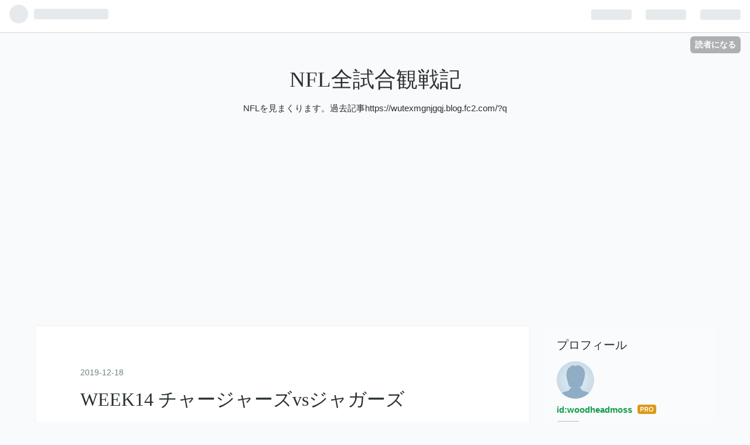

--- FILE ---
content_type: text/html; charset=utf-8
request_url: https://www.woodheadmoss.com/entry/2019/12/18/152258
body_size: 11654
content:
<!DOCTYPE html>
<html
  lang="ja"

data-admin-domain="//blog.hatena.ne.jp"
data-admin-origin="https://blog.hatena.ne.jp"
data-author="woodheadmoss"
data-avail-langs="ja en"
data-blog="woodheadmoss.hatenablog.com"
data-blog-host="woodheadmoss.hatenablog.com"
data-blog-is-public="1"
data-blog-name=" NFL全試合観戦記"
data-blog-owner="woodheadmoss"
data-blog-show-ads=""
data-blog-show-sleeping-ads=""
data-blog-uri="https://www.woodheadmoss.com/"
data-blog-uuid="17680117127203341783"
data-blogs-uri-base="https://www.woodheadmoss.com"
data-brand="pro"
data-data-layer="{&quot;hatenablog&quot;:{&quot;admin&quot;:{},&quot;analytics&quot;:{&quot;brand_property_id&quot;:&quot;&quot;,&quot;measurement_id&quot;:&quot;&quot;,&quot;non_sampling_property_id&quot;:&quot;&quot;,&quot;property_id&quot;:&quot;UA-151924866-1&quot;,&quot;separated_property_id&quot;:&quot;UA-29716941-24&quot;},&quot;blog&quot;:{&quot;blog_id&quot;:&quot;17680117127203341783&quot;,&quot;content_seems_japanese&quot;:&quot;true&quot;,&quot;disable_ads&quot;:&quot;custom_domain&quot;,&quot;enable_ads&quot;:&quot;false&quot;,&quot;enable_keyword_link&quot;:&quot;true&quot;,&quot;entry_show_footer_related_entries&quot;:&quot;true&quot;,&quot;force_pc_view&quot;:&quot;false&quot;,&quot;is_public&quot;:&quot;true&quot;,&quot;is_responsive_view&quot;:&quot;false&quot;,&quot;is_sleeping&quot;:&quot;false&quot;,&quot;lang&quot;:&quot;ja&quot;,&quot;name&quot;:&quot; NFL\u5168\u8a66\u5408\u89b3\u6226\u8a18&quot;,&quot;owner_name&quot;:&quot;woodheadmoss&quot;,&quot;uri&quot;:&quot;https://www.woodheadmoss.com/&quot;},&quot;brand&quot;:&quot;pro&quot;,&quot;page_id&quot;:&quot;entry&quot;,&quot;permalink_entry&quot;:{&quot;author_name&quot;:&quot;woodheadmoss&quot;,&quot;categories&quot;:&quot;&quot;,&quot;character_count&quot;:976,&quot;date&quot;:&quot;2019-12-18&quot;,&quot;entry_id&quot;:&quot;26006613486114310&quot;,&quot;first_category&quot;:&quot;&quot;,&quot;hour&quot;:&quot;15&quot;,&quot;title&quot;:&quot;WEEK14 \u30c1\u30e3\u30fc\u30b8\u30e3\u30fc\u30bavs\u30b8\u30e3\u30ac\u30fc\u30ba&quot;,&quot;uri&quot;:&quot;https://www.woodheadmoss.com/entry/2019/12/18/152258&quot;},&quot;pro&quot;:&quot;pro&quot;,&quot;router_type&quot;:&quot;blogs&quot;}}"
data-device="pc"
data-dont-recommend-pro="false"
data-global-domain="https://hatena.blog"
data-globalheader-color="b"
data-globalheader-type="pc"
data-has-touch-view="1"
data-help-url="https://help.hatenablog.com"
data-page="entry"
data-parts-domain="https://hatenablog-parts.com"
data-plus-available="1"
data-pro="true"
data-router-type="blogs"
data-sentry-dsn="https://03a33e4781a24cf2885099fed222b56d@sentry.io/1195218"
data-sentry-environment="production"
data-sentry-sample-rate="0.1"
data-static-domain="https://cdn.blog.st-hatena.com"
data-version="686c58ee38ecf3f632b63800cd782b"




  data-initial-state="{}"

  >
  <head prefix="og: http://ogp.me/ns# fb: http://ogp.me/ns/fb# article: http://ogp.me/ns/article#">

  

  
  <meta name="viewport" content="width=device-width, initial-scale=1.0" />


  


  

  <meta name="robots" content="max-image-preview:large" />


  <meta charset="utf-8"/>
  <meta http-equiv="X-UA-Compatible" content="IE=7; IE=9; IE=10; IE=11" />
  <title>WEEK14 チャージャーズvsジャガーズ -  NFL全試合観戦記</title>

  
  <link rel="canonical" href="https://www.woodheadmoss.com/entry/2019/12/18/152258"/>



  

<meta itemprop="name" content="WEEK14 チャージャーズvsジャガーズ -  NFL全試合観戦記"/>

  <meta itemprop="image" content="https://ogimage.blog.st-hatena.com/17680117127203341783/26006613486114310/1576650178"/>


  <meta property="og:title" content="WEEK14 チャージャーズvsジャガーズ -  NFL全試合観戦記"/>
<meta property="og:type" content="article"/>
  <meta property="og:url" content="https://www.woodheadmoss.com/entry/2019/12/18/152258"/>

  <meta property="og:image" content="https://ogimage.blog.st-hatena.com/17680117127203341783/26006613486114310/1576650178"/>

<meta property="og:image:alt" content="WEEK14 チャージャーズvsジャガーズ -  NFL全試合観戦記"/>
    <meta property="og:description" content="シーズン始まる前、こんな試合をするはずだったという見本。この強さを他チームは想定していたし、私も想定していた。あらゆるアナリストがチーフスの対抗馬に挙げたチャージャーズが漸く登場した。時既に遅し。ミスなしのリバース。ロングパスもドロップ3つほどあり、コントロール落とし所抜群。エクラーが中央を抜けスピードでTD。エンドゾーン競り合いながらマイク・ウィリアムスのもぎ取りTD。マイク・ウィリアムスは今シーズン初TD。意外。最後は取らなくても良いタイロッド・テイラーまでTDパスを投げる。勝敗は決した後、エクラーを100ヤードキャッチ、100ヤードランを達成すべくピッチへ。そして、達成。 余裕の点差で余…" />
<meta property="og:site_name" content=" NFL全試合観戦記"/>

  <meta property="article:published_time" content="2019-12-18T06:22:58Z" />

      <meta name="twitter:card"  content="summary_large_image" />
    <meta name="twitter:image" content="https://ogimage.blog.st-hatena.com/17680117127203341783/26006613486114310/1576650178" />  <meta name="twitter:title" content="WEEK14 チャージャーズvsジャガーズ -  NFL全試合観戦記" />    <meta name="twitter:description" content="シーズン始まる前、こんな試合をするはずだったという見本。この強さを他チームは想定していたし、私も想定していた。あらゆるアナリストがチーフスの対抗馬に挙げたチャージャーズが漸く登場した。時既に遅し。ミスなしのリバース。ロングパスもドロップ3つほどあり、コントロール落とし所抜群。エクラーが中央を抜けスピードでTD。エンドゾ…" />  <meta name="twitter:app:name:iphone" content="はてなブログアプリ" />
  <meta name="twitter:app:id:iphone" content="583299321" />
  <meta name="twitter:app:url:iphone" content="hatenablog:///open?uri=https%3A%2F%2Fwww.woodheadmoss.com%2Fentry%2F2019%2F12%2F18%2F152258" />
  
    <meta name="description" content="シーズン始まる前、こんな試合をするはずだったという見本。この強さを他チームは想定していたし、私も想定していた。あらゆるアナリストがチーフスの対抗馬に挙げたチャージャーズが漸く登場した。時既に遅し。ミスなしのリバース。ロングパスもドロップ3つほどあり、コントロール落とし所抜群。エクラーが中央を抜けスピードでTD。エンドゾーン競り合いながらマイク・ウィリアムスのもぎ取りTD。マイク・ウィリアムスは今シーズン初TD。意外。最後は取らなくても良いタイロッド・テイラーまでTDパスを投げる。勝敗は決した後、エクラーを100ヤードキャッチ、100ヤードランを達成すべくピッチへ。そして、達成。 余裕の点差で余…" />
    <meta name="google-site-verification" content="K2TifgCdkmgyPShmLHrQlMOXBevHERbgY26I_NE938I" />
    <meta name="keywords" content=" NFL  アメフト　スーパーボウル　" />


  
<script
  id="embed-gtm-data-layer-loader"
  data-data-layer-page-specific="{&quot;hatenablog&quot;:{&quot;blogs_permalink&quot;:{&quot;blog_afc_issued&quot;:&quot;false&quot;,&quot;has_related_entries_with_elasticsearch&quot;:&quot;true&quot;,&quot;is_blog_sleeping&quot;:&quot;false&quot;,&quot;entry_afc_issued&quot;:&quot;false&quot;,&quot;is_author_pro&quot;:&quot;true&quot;}}}"
>
(function() {
  function loadDataLayer(elem, attrName) {
    if (!elem) { return {}; }
    var json = elem.getAttribute(attrName);
    if (!json) { return {}; }
    return JSON.parse(json);
  }

  var globalVariables = loadDataLayer(
    document.documentElement,
    'data-data-layer'
  );
  var pageSpecificVariables = loadDataLayer(
    document.getElementById('embed-gtm-data-layer-loader'),
    'data-data-layer-page-specific'
  );

  var variables = [globalVariables, pageSpecificVariables];

  if (!window.dataLayer) {
    window.dataLayer = [];
  }

  for (var i = 0; i < variables.length; i++) {
    window.dataLayer.push(variables[i]);
  }
})();
</script>

<!-- Google Tag Manager -->
<script>(function(w,d,s,l,i){w[l]=w[l]||[];w[l].push({'gtm.start':
new Date().getTime(),event:'gtm.js'});var f=d.getElementsByTagName(s)[0],
j=d.createElement(s),dl=l!='dataLayer'?'&l='+l:'';j.async=true;j.src=
'https://www.googletagmanager.com/gtm.js?id='+i+dl;f.parentNode.insertBefore(j,f);
})(window,document,'script','dataLayer','GTM-P4CXTW');</script>
<!-- End Google Tag Manager -->











  <link rel="shortcut icon" href="https://www.woodheadmoss.com/icon/favicon">
<link rel="apple-touch-icon" href="https://www.woodheadmoss.com/icon/touch">
<link rel="icon" sizes="192x192" href="https://www.woodheadmoss.com/icon/link">

  

<link rel="alternate" type="application/atom+xml" title="Atom" href="https://www.woodheadmoss.com/feed"/>
<link rel="alternate" type="application/rss+xml" title="RSS2.0" href="https://www.woodheadmoss.com/rss"/>

  <link rel="alternate" type="application/json+oembed" href="https://hatena.blog/oembed?url=https%3A%2F%2Fwww.woodheadmoss.com%2Fentry%2F2019%2F12%2F18%2F152258&amp;format=json" title="oEmbed Profile of WEEK14 チャージャーズvsジャガーズ"/>
<link rel="alternate" type="text/xml+oembed" href="https://hatena.blog/oembed?url=https%3A%2F%2Fwww.woodheadmoss.com%2Fentry%2F2019%2F12%2F18%2F152258&amp;format=xml" title="oEmbed Profile of WEEK14 チャージャーズvsジャガーズ"/>
  
  <link rel="author" href="http://www.hatena.ne.jp/woodheadmoss/">

  

  


  
    
<link rel="stylesheet" type="text/css" href="https://cdn.blog.st-hatena.com/css/blog.css?version=686c58ee38ecf3f632b63800cd782b"/>

    
  <link rel="stylesheet" type="text/css" href="https://usercss.blog.st-hatena.com/blog_style/17680117127203341783/4c350b715d23ba6b87c8616c526b5925b3f82b6f"/>
  
  

  

  
<script> </script>

  
<style>
  div#google_afc_user,
  div.google-afc-user-container,
  div.google_afc_image,
  div.google_afc_blocklink {
      display: block !important;
  }
</style>


  

  
    <script type="application/ld+json">{"@context":"http://schema.org","@type":"Article","dateModified":"2019-12-18T15:22:58+09:00","datePublished":"2019-12-18T15:22:58+09:00","description":"シーズン始まる前、こんな試合をするはずだったという見本。この強さを他チームは想定していたし、私も想定していた。あらゆるアナリストがチーフスの対抗馬に挙げたチャージャーズが漸く登場した。時既に遅し。ミスなしのリバース。ロングパスもドロップ3つほどあり、コントロール落とし所抜群。エクラーが中央を抜けスピードでTD。エンドゾーン競り合いながらマイク・ウィリアムスのもぎ取りTD。マイク・ウィリアムスは今シーズン初TD。意外。最後は取らなくても良いタイロッド・テイラーまでTDパスを投げる。勝敗は決した後、エクラーを100ヤードキャッチ、100ヤードランを達成すべくピッチへ。そして、達成。 余裕の点差で余…","headline":"WEEK14 チャージャーズvsジャガーズ","image":["https://cdn.blog.st-hatena.com/images/theme/og-image-1500.png"],"mainEntityOfPage":{"@id":"https://www.woodheadmoss.com/entry/2019/12/18/152258","@type":"WebPage"}}</script>

  

  <script data-ad-client="ca-pub-4993861757181450" async src="https://pagead2.googlesyndication.com/pagead/js/adsbygoogle.js"></script>


  

</head>

  <body class="page-entry enable-top-editarea enable-bottom-editarea globalheader-ng-enabled">
    

<div id="globalheader-container"
  data-brand="hatenablog"
  
  >
  <iframe id="globalheader" height="37" frameborder="0" allowTransparency="true"></iframe>
</div>


  
  
  
    <nav class="
      blog-controlls
      
    ">
      <div class="blog-controlls-blog-icon">
        <a href="https://www.woodheadmoss.com/">
          <img src="https://cdn.image.st-hatena.com/image/square/ed0ba393a319619a62027c6f62224a77e99da7b3/backend=imagemagick;height=128;version=1;width=128/https%3A%2F%2Fcdn.user.blog.st-hatena.com%2Fblog_custom_icon%2F154805045%2F1561013896631543" alt=" NFL全試合観戦記"/>
        </a>
      </div>
      <div class="blog-controlls-title">
        <a href="https://www.woodheadmoss.com/"> NFL全試合観戦記</a>
      </div>
      <a href="https://blog.hatena.ne.jp/woodheadmoss/woodheadmoss.hatenablog.com/subscribe?utm_campaign=subscribe_blog&amp;utm_medium=button&amp;utm_source=blogs_topright_button" class="blog-controlls-subscribe-btn test-blog-header-controlls-subscribe">
        読者になる
      </a>
    </nav>
  

  <div id="container">
    <div id="container-inner">
      <header id="blog-title" data-brand="hatenablog">
  <div id="blog-title-inner" >
    <div id="blog-title-content">
      <h1 id="title"><a href="https://www.woodheadmoss.com/"> NFL全試合観戦記</a></h1>
      
        <h2 id="blog-description">  NFLを見まくります。過去記事https://wutexmgnjgqj.blog.fc2.com/?q</h2>
      
    </div>
  </div>
</header>

      
  <div id="top-editarea">
    <script data-ad-client="ca-pub-4993861757181450" async src="https://pagead2.googlesyndication.com/pagead/js/adsbygoogle.js"></script>

  </div>


      
      




<div id="content" class="hfeed"
  
  >
  <div id="content-inner">
    <div id="wrapper">
      <div id="main">
        <div id="main-inner">
          

          



          
  
  <!-- google_ad_section_start -->
  <!-- rakuten_ad_target_begin -->
  
  
  

  

  
    
      
        <article class="entry hentry test-hentry js-entry-article date-first autopagerize_page_element chars-1200 words-100 mode-html entry-odd" id="entry-26006613486114310" data-keyword-campaign="" data-uuid="26006613486114310" data-publication-type="entry">
  <div class="entry-inner">
    <header class="entry-header">
  
    <div class="date entry-date first">
    <a href="https://www.woodheadmoss.com/archive/2019/12/18" rel="nofollow">
      <time datetime="2019-12-18T06:22:58Z" title="2019-12-18T06:22:58Z">
        <span class="date-year">2019</span><span class="hyphen">-</span><span class="date-month">12</span><span class="hyphen">-</span><span class="date-day">18</span>
      </time>
    </a>
      </div>
  <h1 class="entry-title">
  <a href="https://www.woodheadmoss.com/entry/2019/12/18/152258" class="entry-title-link bookmark">WEEK14 チャージャーズvsジャガーズ</a>
</h1>

  
  


  

  

</header>

    


    <div class="entry-content hatenablog-entry">
  
    <p>シーズン始まる前、こんな試合をするはずだったという見本。この強さを他チームは想定していたし、私も想定していた。あらゆるアナリストがチーフスの対抗馬に挙げた<a class="keyword" href="http://d.hatena.ne.jp/keyword/%A5%C1%A5%E3%A1%BC%A5%B8%A5%E3%A1%BC%A5%BA">チャージャーズ</a>が漸く登場した。時既に遅し。ミスなしのリバース。ロングパスもドロップ3つほどあり、コン<a class="keyword" href="http://d.hatena.ne.jp/keyword/%A5%C8%A5%ED%A1%BC%A5%EB">トロール</a>落とし所抜群。エクラーが中央を抜けスピードでTD。<a class="keyword" href="http://d.hatena.ne.jp/keyword/%A5%A8%A5%F3%A5%C9%A5%BE%A1%BC%A5%F3">エンドゾーン</a>競り合いながらマイク・ウィリアムスのもぎ取りTD。マイク・ウィリアムスは今シーズン初TD。意外。最後は取らなくても良いタイロッド・テイラーまでTDパスを投げる。勝敗は決した後、エクラーを100ヤードキャッチ、100ヤードランを達成すべくピッチへ。そして、達成。</p>
<p>余裕の点差で余裕の守備。ボサ2サックぐらいが目立ったスタッツ。フォーネットという切り札を封じ、バスラッシュには人を掛けずにディフェンスは楽。前半24ー3。<a class="keyword" href="http://d.hatena.ne.jp/keyword/%A5%C0%A1%BC%A5%A6%A5%A3%A5%F3">ダーウィン</a>・ジェームス復帰後、初勝利。</p>
<p>本当に良い試合。スパイラルの様に乱高下するリバースと<a class="keyword" href="http://d.hatena.ne.jp/keyword/%A5%C1%A5%E3%A1%BC%A5%B8%A5%E3%A1%BC%A5%BA">チャージャーズ</a>。こういう試合が次に繋がらないのが辛い。そうWEEK15。どゆことよ？</p>
<p> </p>
<p>ミンシューどうのこうのは後回し。この展開では資質の云々など出来る訳がない。スポンジの様な守備。LBいたの？ぐらいに中央にスペースがあった。そこをスルッと抜けられエクラーのTD。その時点で得点差もあったが、やる気が感じられず、簡単に追い掛けるのを諦めていた。ディフェンス自体に覇気が感じられず残念。ま、この勝ち星で大差なら、仕方ないか。でも、ホームだぞ。</p>
<p>ターンオーバーなしでこの点差。序盤からフォーネットのランを封じられてしまっては勝ち目もない。本当は点差があってもフォーネットのランでオフェンスのリズムを作るべき。焦らなくて良い段階から自分たちの強みを自ら封じてしまうのは、ダメな展開。ミンシューはそれでも、<a class="keyword" href="http://d.hatena.ne.jp/keyword/%A5%A4%A5%F3%A5%BF%A1%BC%A5%BB%A5%D7%A5%C8">インターセプト</a>なし。だが、試合の見せ場はフェイクパントだけとは何とも悲しい。それも、この点差でやる？という感じ。<a class="keyword" href="http://d.hatena.ne.jp/keyword/%A5%B9%A5%DA%A5%B7%A5%E3">スペシャ</a>ルプレーはこんな時に見せてもねぇ。</p>
<p>ダグ・マローンは代えた方がいい。というか、代わるだろう。代わらなければおかしい。チームへの求心力は失われ、ホームでこのゲーム。コフリンは決断するでしょう。というか、コフリンも立場は危うい。フォールズの処遇を含め、オフは荒れそう。</p>
<p> </p>
<p><a class="keyword" href="http://d.hatena.ne.jp/keyword/%A5%C1%A5%E3%A1%BC%A5%B8%A5%E3%A1%BC%A5%BA">チャージャーズ</a> 45ー10 <a class="keyword" href="http://d.hatena.ne.jp/keyword/%A5%B8%A5%E3%A5%AC%A1%BC%A5%BA">ジャガーズ</a></p>
    
    




    

  
</div>

    
  <footer class="entry-footer">
    
    <div class="entry-tags-wrapper">
  <div class="entry-tags">  </div>
</div>

    <p class="entry-footer-section track-inview-by-gtm" data-gtm-track-json="{&quot;area&quot;: &quot;finish_reading&quot;}">
  <span class="author vcard"><span class="fn" data-load-nickname="1" data-user-name="woodheadmoss" >woodheadmoss</span></span>
  <span class="entry-footer-time"><a href="https://www.woodheadmoss.com/entry/2019/12/18/152258"><time data-relative datetime="2019-12-18T06:22:58Z" title="2019-12-18T06:22:58Z" class="updated">2019-12-18 15:22</time></a></span>
  
  
  
    <span class="
      entry-footer-subscribe
      
    " data-test-blog-controlls-subscribe>
      <a href="https://blog.hatena.ne.jp/woodheadmoss/woodheadmoss.hatenablog.com/subscribe?utm_medium=button&amp;utm_campaign=subscribe_blog&amp;utm_source=blogs_entry_footer">
        読者になる
      </a>
    </span>
  
</p>

    
  <div
    class="hatena-star-container"
    data-hatena-star-container
    data-hatena-star-url="https://www.woodheadmoss.com/entry/2019/12/18/152258"
    data-hatena-star-title="WEEK14 チャージャーズvsジャガーズ"
    data-hatena-star-variant="profile-icon"
    data-hatena-star-profile-url-template="https://blog.hatena.ne.jp/{username}/"
  ></div>


    
<div class="social-buttons">
  
  
    <div class="social-button-item">
      <a href="https://b.hatena.ne.jp/entry/s/www.woodheadmoss.com/entry/2019/12/18/152258" class="hatena-bookmark-button" data-hatena-bookmark-url="https://www.woodheadmoss.com/entry/2019/12/18/152258" data-hatena-bookmark-layout="vertical-balloon" data-hatena-bookmark-lang="ja" title="この記事をはてなブックマークに追加"><img src="https://b.st-hatena.com/images/entry-button/button-only.gif" alt="この記事をはてなブックマークに追加" width="20" height="20" style="border: none;" /></a>
    </div>
  
  
    <div class="social-button-item">
      <div class="fb-share-button" data-layout="box_count" data-href="https://www.woodheadmoss.com/entry/2019/12/18/152258"></div>
    </div>
  
  
    
    
    <div class="social-button-item">
      <a
          class="entry-share-button entry-share-button-twitter test-share-button-twitter"
          href="https://x.com/intent/tweet?text=WEEK14+%E3%83%81%E3%83%A3%E3%83%BC%E3%82%B8%E3%83%A3%E3%83%BC%E3%82%BAvs%E3%82%B8%E3%83%A3%E3%82%AC%E3%83%BC%E3%82%BA+-++NFL%E5%85%A8%E8%A9%A6%E5%90%88%E8%A6%B3%E6%88%A6%E8%A8%98&amp;url=https%3A%2F%2Fwww.woodheadmoss.com%2Fentry%2F2019%2F12%2F18%2F152258"
          title="X（Twitter）で投稿する"
        ></a>
    </div>
  
  
  
  
  
  
</div>

    

    <div class="customized-footer">
      

        

          <div class="entry-footer-modules" id="entry-footer-secondary-modules">      
<div class="hatena-module hatena-module-related-entries" >
      
  <!-- Hatena-Epic-has-related-entries-with-elasticsearch:true -->
  <div class="hatena-module-title">
    関連記事
  </div>
  <div class="hatena-module-body">
    <ul class="related-entries hatena-urllist urllist-with-thumbnails">
  
  
    
    <li class="urllist-item related-entries-item">
      <div class="urllist-item-inner related-entries-item-inner">
        
          
                      <div class="urllist-date-link related-entries-date-link">
  <a href="https://www.woodheadmoss.com/archive/2022/11/20" rel="nofollow">
    <time datetime="2022-11-20T12:16:23Z" title="2022年11月20日">
      2022-11-20
    </time>
  </a>
</div>

          <a href="https://www.woodheadmoss.com/entry/2022/11/20/211623" class="urllist-title-link related-entries-title-link  urllist-title related-entries-title">WEEK10 チャージャーズvs49ers</a>




          
          

                      <div class="urllist-entry-body related-entries-entry-body">チャージャーズ gameball LBカリル・マック 49ersのランオフェ…</div>
      </div>
    </li>
  
    
    <li class="urllist-item related-entries-item">
      <div class="urllist-item-inner related-entries-item-inner">
        
          
                      <div class="urllist-date-link related-entries-date-link">
  <a href="https://www.woodheadmoss.com/archive/2021/12/15" rel="nofollow">
    <time datetime="2021-12-15T05:05:23Z" title="2021年12月15日">
      2021-12-15
    </time>
  </a>
</div>

          <a href="https://www.woodheadmoss.com/entry/2021/12/15/140523" class="urllist-title-link related-entries-title-link  urllist-title related-entries-title">WEEK14 ジャイアンツvsチャージャーズ</a>




          
          

                      <div class="urllist-entry-body related-entries-entry-body">ジャイアンツ gameball Pライリー・ディクソン 手も足も出ず。…</div>
      </div>
    </li>
  
    
    <li class="urllist-item related-entries-item">
      <div class="urllist-item-inner related-entries-item-inner">
        
          
                      <div class="urllist-date-link related-entries-date-link">
  <a href="https://www.woodheadmoss.com/archive/2020/10/12" rel="nofollow">
    <time datetime="2020-10-12T06:19:18Z" title="2020年10月12日">
      2020-10-12
    </time>
  </a>
</div>

          <a href="https://www.woodheadmoss.com/entry/2020/10/12/151918" class="urllist-title-link related-entries-title-link  urllist-title related-entries-title">WEEK4 チャージャーズvsバッカニアーズ</a>




          
          

                      <div class="urllist-entry-body related-entries-entry-body">チャージャーズ gameball CBマイケル・デービス ハーバートは間…</div>
      </div>
    </li>
  
    
    <li class="urllist-item related-entries-item">
      <div class="urllist-item-inner related-entries-item-inner">
        
          
                      <div class="urllist-date-link related-entries-date-link">
  <a href="https://www.woodheadmoss.com/archive/2020/09/15" rel="nofollow">
    <time datetime="2020-09-15T01:15:57Z" title="2020年9月15日">
      2020-09-15
    </time>
  </a>
</div>

          <a href="https://www.woodheadmoss.com/entry/2020/09/15/101557" class="urllist-title-link related-entries-title-link  urllist-title related-entries-title">WEEK1 チャージャーズvsベンガルズ </a>




          
          

                      <div class="urllist-entry-body related-entries-entry-body">月曜日に仕事の関係でwifiがないところにいるので、今年は生で…</div>
      </div>
    </li>
  
    
    <li class="urllist-item related-entries-item">
      <div class="urllist-item-inner related-entries-item-inner">
        
          
                      <div class="urllist-date-link related-entries-date-link">
  <a href="https://www.woodheadmoss.com/archive/2020/02/22" rel="nofollow">
    <time datetime="2020-02-22T00:39:10Z" title="2020年2月22日">
      2020-02-22
    </time>
  </a>
</div>

          <a href="https://www.woodheadmoss.com/entry/2020/02/22/093910" class="urllist-title-link related-entries-title-link  urllist-title related-entries-title">チャージャーズ 素人が勝手に来季への補強ポイント</a>




          
          

                      <div class="urllist-entry-body related-entries-entry-body">補強ポイント QB TE LB 既にリバースがチームを離れる事は決定…</div>
      </div>
    </li>
  
</ul>

  </div>
</div>
  </div>
        
  <div class="entry-footer-html"><script data-ad-client="ca-pub-4993861757181450" async src="https://pagead2.googlesyndication.com/pagead/js/adsbygoogle.js"></script>
</div>


      
    </div>
    

  </footer>

  </div>
</article>

      
      
    
  

  
  <!-- rakuten_ad_target_end -->
  <!-- google_ad_section_end -->
  
  
  
  <div class="pager pager-permalink permalink">
    
      
      <span class="pager-prev">
        <a href="https://www.woodheadmoss.com/entry/2019/12/19/115134" rel="prev">
          <span class="pager-arrow">&laquo; </span>
          WEEK14 ジャイアンツvsイーグルス
        </a>
      </span>
    
    
      
      <span class="pager-next">
        <a href="https://www.woodheadmoss.com/entry/2019/12/18/104101" rel="next">
          WEEK14 ドルフィンズvsジェッツ
          <span class="pager-arrow"> &raquo;</span>
        </a>
      </span>
    
  </div>


  



        </div>
      </div>

      <aside id="box1">
  <div id="box1-inner">
  </div>
</aside>

    </div><!-- #wrapper -->

    
<aside id="box2">
  
  <div id="box2-inner">
    
      

<div class="hatena-module hatena-module-profile">
  <div class="hatena-module-title">
    プロフィール
  </div>
  <div class="hatena-module-body">
    
    <a href="https://www.woodheadmoss.com/about" class="profile-icon-link">
      <img src="https://cdn.profile-image.st-hatena.com/users/woodheadmoss/profile.png"
      alt="id:woodheadmoss" class="profile-icon" />
    </a>
    

    
    <span class="id">
      <a href="https://www.woodheadmoss.com/about" class="hatena-id-link"><span data-load-nickname="1" data-user-name="woodheadmoss">id:woodheadmoss</span></a>
      
  
  
    <a href="https://blog.hatena.ne.jp/-/pro?plus_via=blog_plus_badge&amp;utm_source=pro_badge&amp;utm_medium=referral&amp;utm_campaign=register_pro" title="はてなブログPro"><i class="badge-type-pro">はてなブログPro</i></a>
  


    </span>
    

    

    

    
      <div class="hatena-follow-button-box btn-subscribe js-hatena-follow-button-box"
  
  >

  <a href="#" class="hatena-follow-button js-hatena-follow-button">
    <span class="subscribing">
      <span class="foreground">読者です</span>
      <span class="background">読者をやめる</span>
    </span>
    <span class="unsubscribing" data-track-name="profile-widget-subscribe-button" data-track-once>
      <span class="foreground">読者になる</span>
      <span class="background">読者になる</span>
    </span>
  </a>
  <div class="subscription-count-box js-subscription-count-box">
    <i></i>
    <u></u>
    <span class="subscription-count js-subscription-count">
    </span>
  </div>
</div>

    

    

    <div class="profile-about">
      <a href="https://www.woodheadmoss.com/about">このブログについて</a>
    </div>

  </div>
</div>

    
      <div class="hatena-module hatena-module-search-box">
  <div class="hatena-module-title">
    検索
  </div>
  <div class="hatena-module-body">
    <form class="search-form" role="search" action="https://www.woodheadmoss.com/search" method="get">
  <input type="text" name="q" class="search-module-input" value="" placeholder="記事を検索" required>
  <input type="submit" value="検索" class="search-module-button" />
</form>

  </div>
</div>

    
      <div class="hatena-module hatena-module-links">
  <div class="hatena-module-title">
    リンク
  </div>
  <div class="hatena-module-body">
    <ul class="hatena-urllist">
      
        <li>
          <a href="https://hatena.blog/">はてなブログ</a>
        </li>
      
        <li>
          <a href="https://hatena.blog/guide?via=200109">ブログをはじめる</a>
        </li>
      
        <li>
          <a href="http://blog.hatenablog.com">週刊はてなブログ</a>
        </li>
      
        <li>
          <a href="https://hatena.blog/guide/pro">はてなブログPro</a>
        </li>
      
    </ul>
  </div>
</div>

    
      <div class="hatena-module hatena-module-recent-entries ">
  <div class="hatena-module-title">
    <a href="https://www.woodheadmoss.com/archive">
      最新記事
    </a>
  </div>
  <div class="hatena-module-body">
    <ul class="recent-entries hatena-urllist ">
  
  
    
    <li class="urllist-item recent-entries-item">
      <div class="urllist-item-inner recent-entries-item-inner">
        
          
          
          <a href="https://www.woodheadmoss.com/entry/2026/01/29/093730" class="urllist-title-link recent-entries-title-link  urllist-title recent-entries-title">AFC南地区　ドラフトルーキーをチェック</a>




          
          

                </div>
    </li>
  
    
    <li class="urllist-item recent-entries-item">
      <div class="urllist-item-inner recent-entries-item-inner">
        
          
          
          <a href="https://www.woodheadmoss.com/entry/2026/01/28/094003" class="urllist-title-link recent-entries-title-link  urllist-title recent-entries-title">【NCAA】カレッジを見てみる〜ルーベン・ベインズJr.</a>




          
          

                </div>
    </li>
  
    
    <li class="urllist-item recent-entries-item">
      <div class="urllist-item-inner recent-entries-item-inner">
        
          
          
          <a href="https://www.woodheadmoss.com/entry/2026/01/27/181429" class="urllist-title-link recent-entries-title-link  urllist-title recent-entries-title">NFC CHAMPIONSHIP ラムズvsシーホークス</a>




          
          

                </div>
    </li>
  
    
    <li class="urllist-item recent-entries-item">
      <div class="urllist-item-inner recent-entries-item-inner">
        
          
          
          <a href="https://www.woodheadmoss.com/entry/2026/01/26/193245" class="urllist-title-link recent-entries-title-link  urllist-title recent-entries-title">AFC CHAMPIONSHIP ペイトリオッツ 10ー7 ブロンコス</a>




          
          

                </div>
    </li>
  
    
    <li class="urllist-item recent-entries-item">
      <div class="urllist-item-inner recent-entries-item-inner">
        
          
          
          <a href="https://www.woodheadmoss.com/entry/2026/01/25/105325" class="urllist-title-link recent-entries-title-link  urllist-title recent-entries-title">AFC北地区　ドラフトルーキーをチェック</a>




          
          

                </div>
    </li>
  
</ul>

      </div>
</div>

    
      

<div class="hatena-module hatena-module-archive" data-archive-type="default" data-archive-url="https://www.woodheadmoss.com/archive">
  <div class="hatena-module-title">
    <a href="https://www.woodheadmoss.com/archive">月別アーカイブ</a>
  </div>
  <div class="hatena-module-body">
    
      
        <ul class="hatena-urllist">
          
            <li class="archive-module-year archive-module-year-hidden" data-year="2026">
              <div class="archive-module-button">
                <span class="archive-module-hide-button">▼</span>
                <span class="archive-module-show-button">▶</span>
              </div>
              <a href="https://www.woodheadmoss.com/archive/2026" class="archive-module-year-title archive-module-year-2026">
                2026
              </a>
              <ul class="archive-module-months">
                
                  <li class="archive-module-month">
                    <a href="https://www.woodheadmoss.com/archive/2026/01" class="archive-module-month-title archive-module-month-2026-1">
                      2026 / 1
                    </a>
                  </li>
                
              </ul>
            </li>
          
            <li class="archive-module-year archive-module-year-hidden" data-year="2025">
              <div class="archive-module-button">
                <span class="archive-module-hide-button">▼</span>
                <span class="archive-module-show-button">▶</span>
              </div>
              <a href="https://www.woodheadmoss.com/archive/2025" class="archive-module-year-title archive-module-year-2025">
                2025
              </a>
              <ul class="archive-module-months">
                
                  <li class="archive-module-month">
                    <a href="https://www.woodheadmoss.com/archive/2025/12" class="archive-module-month-title archive-module-month-2025-12">
                      2025 / 12
                    </a>
                  </li>
                
                  <li class="archive-module-month">
                    <a href="https://www.woodheadmoss.com/archive/2025/11" class="archive-module-month-title archive-module-month-2025-11">
                      2025 / 11
                    </a>
                  </li>
                
                  <li class="archive-module-month">
                    <a href="https://www.woodheadmoss.com/archive/2025/10" class="archive-module-month-title archive-module-month-2025-10">
                      2025 / 10
                    </a>
                  </li>
                
                  <li class="archive-module-month">
                    <a href="https://www.woodheadmoss.com/archive/2025/09" class="archive-module-month-title archive-module-month-2025-9">
                      2025 / 9
                    </a>
                  </li>
                
                  <li class="archive-module-month">
                    <a href="https://www.woodheadmoss.com/archive/2025/08" class="archive-module-month-title archive-module-month-2025-8">
                      2025 / 8
                    </a>
                  </li>
                
                  <li class="archive-module-month">
                    <a href="https://www.woodheadmoss.com/archive/2025/07" class="archive-module-month-title archive-module-month-2025-7">
                      2025 / 7
                    </a>
                  </li>
                
                  <li class="archive-module-month">
                    <a href="https://www.woodheadmoss.com/archive/2025/06" class="archive-module-month-title archive-module-month-2025-6">
                      2025 / 6
                    </a>
                  </li>
                
                  <li class="archive-module-month">
                    <a href="https://www.woodheadmoss.com/archive/2025/05" class="archive-module-month-title archive-module-month-2025-5">
                      2025 / 5
                    </a>
                  </li>
                
                  <li class="archive-module-month">
                    <a href="https://www.woodheadmoss.com/archive/2025/04" class="archive-module-month-title archive-module-month-2025-4">
                      2025 / 4
                    </a>
                  </li>
                
                  <li class="archive-module-month">
                    <a href="https://www.woodheadmoss.com/archive/2025/03" class="archive-module-month-title archive-module-month-2025-3">
                      2025 / 3
                    </a>
                  </li>
                
                  <li class="archive-module-month">
                    <a href="https://www.woodheadmoss.com/archive/2025/02" class="archive-module-month-title archive-module-month-2025-2">
                      2025 / 2
                    </a>
                  </li>
                
                  <li class="archive-module-month">
                    <a href="https://www.woodheadmoss.com/archive/2025/01" class="archive-module-month-title archive-module-month-2025-1">
                      2025 / 1
                    </a>
                  </li>
                
              </ul>
            </li>
          
            <li class="archive-module-year archive-module-year-hidden" data-year="2024">
              <div class="archive-module-button">
                <span class="archive-module-hide-button">▼</span>
                <span class="archive-module-show-button">▶</span>
              </div>
              <a href="https://www.woodheadmoss.com/archive/2024" class="archive-module-year-title archive-module-year-2024">
                2024
              </a>
              <ul class="archive-module-months">
                
                  <li class="archive-module-month">
                    <a href="https://www.woodheadmoss.com/archive/2024/12" class="archive-module-month-title archive-module-month-2024-12">
                      2024 / 12
                    </a>
                  </li>
                
                  <li class="archive-module-month">
                    <a href="https://www.woodheadmoss.com/archive/2024/11" class="archive-module-month-title archive-module-month-2024-11">
                      2024 / 11
                    </a>
                  </li>
                
                  <li class="archive-module-month">
                    <a href="https://www.woodheadmoss.com/archive/2024/10" class="archive-module-month-title archive-module-month-2024-10">
                      2024 / 10
                    </a>
                  </li>
                
                  <li class="archive-module-month">
                    <a href="https://www.woodheadmoss.com/archive/2024/09" class="archive-module-month-title archive-module-month-2024-9">
                      2024 / 9
                    </a>
                  </li>
                
                  <li class="archive-module-month">
                    <a href="https://www.woodheadmoss.com/archive/2024/08" class="archive-module-month-title archive-module-month-2024-8">
                      2024 / 8
                    </a>
                  </li>
                
                  <li class="archive-module-month">
                    <a href="https://www.woodheadmoss.com/archive/2024/07" class="archive-module-month-title archive-module-month-2024-7">
                      2024 / 7
                    </a>
                  </li>
                
                  <li class="archive-module-month">
                    <a href="https://www.woodheadmoss.com/archive/2024/06" class="archive-module-month-title archive-module-month-2024-6">
                      2024 / 6
                    </a>
                  </li>
                
                  <li class="archive-module-month">
                    <a href="https://www.woodheadmoss.com/archive/2024/05" class="archive-module-month-title archive-module-month-2024-5">
                      2024 / 5
                    </a>
                  </li>
                
                  <li class="archive-module-month">
                    <a href="https://www.woodheadmoss.com/archive/2024/04" class="archive-module-month-title archive-module-month-2024-4">
                      2024 / 4
                    </a>
                  </li>
                
                  <li class="archive-module-month">
                    <a href="https://www.woodheadmoss.com/archive/2024/03" class="archive-module-month-title archive-module-month-2024-3">
                      2024 / 3
                    </a>
                  </li>
                
                  <li class="archive-module-month">
                    <a href="https://www.woodheadmoss.com/archive/2024/02" class="archive-module-month-title archive-module-month-2024-2">
                      2024 / 2
                    </a>
                  </li>
                
                  <li class="archive-module-month">
                    <a href="https://www.woodheadmoss.com/archive/2024/01" class="archive-module-month-title archive-module-month-2024-1">
                      2024 / 1
                    </a>
                  </li>
                
              </ul>
            </li>
          
            <li class="archive-module-year archive-module-year-hidden" data-year="2023">
              <div class="archive-module-button">
                <span class="archive-module-hide-button">▼</span>
                <span class="archive-module-show-button">▶</span>
              </div>
              <a href="https://www.woodheadmoss.com/archive/2023" class="archive-module-year-title archive-module-year-2023">
                2023
              </a>
              <ul class="archive-module-months">
                
                  <li class="archive-module-month">
                    <a href="https://www.woodheadmoss.com/archive/2023/12" class="archive-module-month-title archive-module-month-2023-12">
                      2023 / 12
                    </a>
                  </li>
                
                  <li class="archive-module-month">
                    <a href="https://www.woodheadmoss.com/archive/2023/11" class="archive-module-month-title archive-module-month-2023-11">
                      2023 / 11
                    </a>
                  </li>
                
                  <li class="archive-module-month">
                    <a href="https://www.woodheadmoss.com/archive/2023/10" class="archive-module-month-title archive-module-month-2023-10">
                      2023 / 10
                    </a>
                  </li>
                
                  <li class="archive-module-month">
                    <a href="https://www.woodheadmoss.com/archive/2023/09" class="archive-module-month-title archive-module-month-2023-9">
                      2023 / 9
                    </a>
                  </li>
                
                  <li class="archive-module-month">
                    <a href="https://www.woodheadmoss.com/archive/2023/08" class="archive-module-month-title archive-module-month-2023-8">
                      2023 / 8
                    </a>
                  </li>
                
                  <li class="archive-module-month">
                    <a href="https://www.woodheadmoss.com/archive/2023/07" class="archive-module-month-title archive-module-month-2023-7">
                      2023 / 7
                    </a>
                  </li>
                
                  <li class="archive-module-month">
                    <a href="https://www.woodheadmoss.com/archive/2023/06" class="archive-module-month-title archive-module-month-2023-6">
                      2023 / 6
                    </a>
                  </li>
                
                  <li class="archive-module-month">
                    <a href="https://www.woodheadmoss.com/archive/2023/05" class="archive-module-month-title archive-module-month-2023-5">
                      2023 / 5
                    </a>
                  </li>
                
                  <li class="archive-module-month">
                    <a href="https://www.woodheadmoss.com/archive/2023/04" class="archive-module-month-title archive-module-month-2023-4">
                      2023 / 4
                    </a>
                  </li>
                
                  <li class="archive-module-month">
                    <a href="https://www.woodheadmoss.com/archive/2023/03" class="archive-module-month-title archive-module-month-2023-3">
                      2023 / 3
                    </a>
                  </li>
                
                  <li class="archive-module-month">
                    <a href="https://www.woodheadmoss.com/archive/2023/02" class="archive-module-month-title archive-module-month-2023-2">
                      2023 / 2
                    </a>
                  </li>
                
                  <li class="archive-module-month">
                    <a href="https://www.woodheadmoss.com/archive/2023/01" class="archive-module-month-title archive-module-month-2023-1">
                      2023 / 1
                    </a>
                  </li>
                
              </ul>
            </li>
          
            <li class="archive-module-year archive-module-year-hidden" data-year="2022">
              <div class="archive-module-button">
                <span class="archive-module-hide-button">▼</span>
                <span class="archive-module-show-button">▶</span>
              </div>
              <a href="https://www.woodheadmoss.com/archive/2022" class="archive-module-year-title archive-module-year-2022">
                2022
              </a>
              <ul class="archive-module-months">
                
                  <li class="archive-module-month">
                    <a href="https://www.woodheadmoss.com/archive/2022/12" class="archive-module-month-title archive-module-month-2022-12">
                      2022 / 12
                    </a>
                  </li>
                
                  <li class="archive-module-month">
                    <a href="https://www.woodheadmoss.com/archive/2022/11" class="archive-module-month-title archive-module-month-2022-11">
                      2022 / 11
                    </a>
                  </li>
                
                  <li class="archive-module-month">
                    <a href="https://www.woodheadmoss.com/archive/2022/10" class="archive-module-month-title archive-module-month-2022-10">
                      2022 / 10
                    </a>
                  </li>
                
                  <li class="archive-module-month">
                    <a href="https://www.woodheadmoss.com/archive/2022/09" class="archive-module-month-title archive-module-month-2022-9">
                      2022 / 9
                    </a>
                  </li>
                
                  <li class="archive-module-month">
                    <a href="https://www.woodheadmoss.com/archive/2022/08" class="archive-module-month-title archive-module-month-2022-8">
                      2022 / 8
                    </a>
                  </li>
                
                  <li class="archive-module-month">
                    <a href="https://www.woodheadmoss.com/archive/2022/07" class="archive-module-month-title archive-module-month-2022-7">
                      2022 / 7
                    </a>
                  </li>
                
                  <li class="archive-module-month">
                    <a href="https://www.woodheadmoss.com/archive/2022/06" class="archive-module-month-title archive-module-month-2022-6">
                      2022 / 6
                    </a>
                  </li>
                
                  <li class="archive-module-month">
                    <a href="https://www.woodheadmoss.com/archive/2022/05" class="archive-module-month-title archive-module-month-2022-5">
                      2022 / 5
                    </a>
                  </li>
                
                  <li class="archive-module-month">
                    <a href="https://www.woodheadmoss.com/archive/2022/04" class="archive-module-month-title archive-module-month-2022-4">
                      2022 / 4
                    </a>
                  </li>
                
                  <li class="archive-module-month">
                    <a href="https://www.woodheadmoss.com/archive/2022/03" class="archive-module-month-title archive-module-month-2022-3">
                      2022 / 3
                    </a>
                  </li>
                
                  <li class="archive-module-month">
                    <a href="https://www.woodheadmoss.com/archive/2022/02" class="archive-module-month-title archive-module-month-2022-2">
                      2022 / 2
                    </a>
                  </li>
                
                  <li class="archive-module-month">
                    <a href="https://www.woodheadmoss.com/archive/2022/01" class="archive-module-month-title archive-module-month-2022-1">
                      2022 / 1
                    </a>
                  </li>
                
              </ul>
            </li>
          
            <li class="archive-module-year archive-module-year-hidden" data-year="2021">
              <div class="archive-module-button">
                <span class="archive-module-hide-button">▼</span>
                <span class="archive-module-show-button">▶</span>
              </div>
              <a href="https://www.woodheadmoss.com/archive/2021" class="archive-module-year-title archive-module-year-2021">
                2021
              </a>
              <ul class="archive-module-months">
                
                  <li class="archive-module-month">
                    <a href="https://www.woodheadmoss.com/archive/2021/12" class="archive-module-month-title archive-module-month-2021-12">
                      2021 / 12
                    </a>
                  </li>
                
                  <li class="archive-module-month">
                    <a href="https://www.woodheadmoss.com/archive/2021/11" class="archive-module-month-title archive-module-month-2021-11">
                      2021 / 11
                    </a>
                  </li>
                
                  <li class="archive-module-month">
                    <a href="https://www.woodheadmoss.com/archive/2021/10" class="archive-module-month-title archive-module-month-2021-10">
                      2021 / 10
                    </a>
                  </li>
                
                  <li class="archive-module-month">
                    <a href="https://www.woodheadmoss.com/archive/2021/09" class="archive-module-month-title archive-module-month-2021-9">
                      2021 / 9
                    </a>
                  </li>
                
                  <li class="archive-module-month">
                    <a href="https://www.woodheadmoss.com/archive/2021/08" class="archive-module-month-title archive-module-month-2021-8">
                      2021 / 8
                    </a>
                  </li>
                
                  <li class="archive-module-month">
                    <a href="https://www.woodheadmoss.com/archive/2021/07" class="archive-module-month-title archive-module-month-2021-7">
                      2021 / 7
                    </a>
                  </li>
                
                  <li class="archive-module-month">
                    <a href="https://www.woodheadmoss.com/archive/2021/06" class="archive-module-month-title archive-module-month-2021-6">
                      2021 / 6
                    </a>
                  </li>
                
                  <li class="archive-module-month">
                    <a href="https://www.woodheadmoss.com/archive/2021/05" class="archive-module-month-title archive-module-month-2021-5">
                      2021 / 5
                    </a>
                  </li>
                
                  <li class="archive-module-month">
                    <a href="https://www.woodheadmoss.com/archive/2021/04" class="archive-module-month-title archive-module-month-2021-4">
                      2021 / 4
                    </a>
                  </li>
                
                  <li class="archive-module-month">
                    <a href="https://www.woodheadmoss.com/archive/2021/03" class="archive-module-month-title archive-module-month-2021-3">
                      2021 / 3
                    </a>
                  </li>
                
                  <li class="archive-module-month">
                    <a href="https://www.woodheadmoss.com/archive/2021/02" class="archive-module-month-title archive-module-month-2021-2">
                      2021 / 2
                    </a>
                  </li>
                
                  <li class="archive-module-month">
                    <a href="https://www.woodheadmoss.com/archive/2021/01" class="archive-module-month-title archive-module-month-2021-1">
                      2021 / 1
                    </a>
                  </li>
                
              </ul>
            </li>
          
            <li class="archive-module-year archive-module-year-hidden" data-year="2020">
              <div class="archive-module-button">
                <span class="archive-module-hide-button">▼</span>
                <span class="archive-module-show-button">▶</span>
              </div>
              <a href="https://www.woodheadmoss.com/archive/2020" class="archive-module-year-title archive-module-year-2020">
                2020
              </a>
              <ul class="archive-module-months">
                
                  <li class="archive-module-month">
                    <a href="https://www.woodheadmoss.com/archive/2020/12" class="archive-module-month-title archive-module-month-2020-12">
                      2020 / 12
                    </a>
                  </li>
                
                  <li class="archive-module-month">
                    <a href="https://www.woodheadmoss.com/archive/2020/11" class="archive-module-month-title archive-module-month-2020-11">
                      2020 / 11
                    </a>
                  </li>
                
                  <li class="archive-module-month">
                    <a href="https://www.woodheadmoss.com/archive/2020/10" class="archive-module-month-title archive-module-month-2020-10">
                      2020 / 10
                    </a>
                  </li>
                
                  <li class="archive-module-month">
                    <a href="https://www.woodheadmoss.com/archive/2020/09" class="archive-module-month-title archive-module-month-2020-9">
                      2020 / 9
                    </a>
                  </li>
                
                  <li class="archive-module-month">
                    <a href="https://www.woodheadmoss.com/archive/2020/07" class="archive-module-month-title archive-module-month-2020-7">
                      2020 / 7
                    </a>
                  </li>
                
                  <li class="archive-module-month">
                    <a href="https://www.woodheadmoss.com/archive/2020/06" class="archive-module-month-title archive-module-month-2020-6">
                      2020 / 6
                    </a>
                  </li>
                
                  <li class="archive-module-month">
                    <a href="https://www.woodheadmoss.com/archive/2020/05" class="archive-module-month-title archive-module-month-2020-5">
                      2020 / 5
                    </a>
                  </li>
                
                  <li class="archive-module-month">
                    <a href="https://www.woodheadmoss.com/archive/2020/04" class="archive-module-month-title archive-module-month-2020-4">
                      2020 / 4
                    </a>
                  </li>
                
                  <li class="archive-module-month">
                    <a href="https://www.woodheadmoss.com/archive/2020/03" class="archive-module-month-title archive-module-month-2020-3">
                      2020 / 3
                    </a>
                  </li>
                
                  <li class="archive-module-month">
                    <a href="https://www.woodheadmoss.com/archive/2020/02" class="archive-module-month-title archive-module-month-2020-2">
                      2020 / 2
                    </a>
                  </li>
                
                  <li class="archive-module-month">
                    <a href="https://www.woodheadmoss.com/archive/2020/01" class="archive-module-month-title archive-module-month-2020-1">
                      2020 / 1
                    </a>
                  </li>
                
              </ul>
            </li>
          
            <li class="archive-module-year archive-module-year-hidden" data-year="2019">
              <div class="archive-module-button">
                <span class="archive-module-hide-button">▼</span>
                <span class="archive-module-show-button">▶</span>
              </div>
              <a href="https://www.woodheadmoss.com/archive/2019" class="archive-module-year-title archive-module-year-2019">
                2019
              </a>
              <ul class="archive-module-months">
                
                  <li class="archive-module-month">
                    <a href="https://www.woodheadmoss.com/archive/2019/12" class="archive-module-month-title archive-module-month-2019-12">
                      2019 / 12
                    </a>
                  </li>
                
                  <li class="archive-module-month">
                    <a href="https://www.woodheadmoss.com/archive/2019/11" class="archive-module-month-title archive-module-month-2019-11">
                      2019 / 11
                    </a>
                  </li>
                
                  <li class="archive-module-month">
                    <a href="https://www.woodheadmoss.com/archive/2019/10" class="archive-module-month-title archive-module-month-2019-10">
                      2019 / 10
                    </a>
                  </li>
                
                  <li class="archive-module-month">
                    <a href="https://www.woodheadmoss.com/archive/2019/09" class="archive-module-month-title archive-module-month-2019-9">
                      2019 / 9
                    </a>
                  </li>
                
                  <li class="archive-module-month">
                    <a href="https://www.woodheadmoss.com/archive/2019/08" class="archive-module-month-title archive-module-month-2019-8">
                      2019 / 8
                    </a>
                  </li>
                
                  <li class="archive-module-month">
                    <a href="https://www.woodheadmoss.com/archive/2019/07" class="archive-module-month-title archive-module-month-2019-7">
                      2019 / 7
                    </a>
                  </li>
                
                  <li class="archive-module-month">
                    <a href="https://www.woodheadmoss.com/archive/2019/06" class="archive-module-month-title archive-module-month-2019-6">
                      2019 / 6
                    </a>
                  </li>
                
              </ul>
            </li>
          
        </ul>
      
    
  </div>
</div>

    
      <div class="hatena-module hatena-module-links">
  <div class="hatena-module-title">
    このサイトについて
  </div>
  <div class="hatena-module-body">
    <ul class="hatena-urllist">
      
        <li>
          <a href="https://www.woodheadmoss.com/privacy">プライバシーポリシー</a>
        </li>
      
    </ul>
  </div>
</div>

    
      <div class="hatena-module hatena-module-links">
  <div class="hatena-module-title">
    お問い合わせ
  </div>
  <div class="hatena-module-body">
    <ul class="hatena-urllist">
      
        <li>
          <a href="https://www.woodheadmoss/contact">お問い合わせフォーム</a>
        </li>
      
    </ul>
  </div>
</div>

    
    
  </div>
</aside>


  </div>
</div>




      

      
  <div id="bottom-editarea">
    <script data-ad-client="ca-pub-4993861757181450" async src="https://pagead2.googlesyndication.com/pagead/js/adsbygoogle.js"></script>

  </div>


    </div>
  </div>
  
<footer id="footer" data-brand="hatenablog">
  <div id="footer-inner">
    
      <div style="display:none !important" class="guest-footer js-guide-register test-blogs-register-guide" data-action="guide-register">
  <div class="guest-footer-content">
    <h3>はてなブログをはじめよう！</h3>
    <p>woodheadmossさんは、はてなブログを使っています。あなたもはてなブログをはじめてみませんか？</p>
    <div class="guest-footer-btn-container">
      <div  class="guest-footer-btn">
        <a class="btn btn-register js-inherit-ga" href="https://blog.hatena.ne.jp/register?via=200227" target="_blank">はてなブログをはじめる（無料）</a>
      </div>
      <div  class="guest-footer-btn">
        <a href="https://hatena.blog/guide" target="_blank">はてなブログとは</a>
      </div>
    </div>
  </div>
</div>

    
    <address class="footer-address">
      <a href="https://www.woodheadmoss.com/">
        <img src="https://cdn.image.st-hatena.com/image/square/ed0ba393a319619a62027c6f62224a77e99da7b3/backend=imagemagick;height=128;version=1;width=128/https%3A%2F%2Fcdn.user.blog.st-hatena.com%2Fblog_custom_icon%2F154805045%2F1561013896631543" width="16" height="16" alt=" NFL全試合観戦記"/>
        <span class="footer-address-name"> NFL全試合観戦記</span>
      </a>
    </address>
    <p class="services">
      Powered by <a href="https://hatena.blog/">Hatena Blog</a>
      |
        <a href="https://blog.hatena.ne.jp/-/abuse_report?target_url=https%3A%2F%2Fwww.woodheadmoss.com%2Fentry%2F2019%2F12%2F18%2F152258" class="report-abuse-link test-report-abuse-link" target="_blank">ブログを報告する</a>
    </p>
  </div>
</footer>


  
  <script async src="https://s.hatena.ne.jp/js/widget/star.js"></script>
  
  
  <script>
    if (typeof window.Hatena === 'undefined') {
      window.Hatena = {};
    }
    if (!Hatena.hasOwnProperty('Star')) {
      Hatena.Star = {
        VERSION: 2,
      };
    }
  </script>


  
    <div id="fb-root"></div>
<script>(function(d, s, id) {
  var js, fjs = d.getElementsByTagName(s)[0];
  if (d.getElementById(id)) return;
  js = d.createElement(s); js.id = id;
  js.src = "//connect.facebook.net/ja_JP/sdk.js#xfbml=1&appId=719729204785177&version=v17.0";
  fjs.parentNode.insertBefore(js, fjs);
}(document, 'script', 'facebook-jssdk'));</script>

  
  

<div class="quote-box">
  <div class="tooltip-quote tooltip-quote-stock">
    <i class="blogicon-quote" title="引用をストック"></i>
  </div>
  <div class="tooltip-quote tooltip-quote-tweet js-tooltip-quote-tweet">
    <a class="js-tweet-quote" target="_blank" data-track-name="quote-tweet" data-track-once>
      <img src="https://cdn.blog.st-hatena.com/images/admin/quote/quote-x-icon.svg?version=686c58ee38ecf3f632b63800cd782b" title="引用して投稿する" >
    </a>
  </div>
</div>

<div class="quote-stock-panel" id="quote-stock-message-box" style="position: absolute; z-index: 3000">
  <div class="message-box" id="quote-stock-succeeded-message" style="display: none">
    <p>引用をストックしました</p>
    <button class="btn btn-primary" id="quote-stock-show-editor-button" data-track-name="curation-quote-edit-button">ストック一覧を見る</button>
    <button class="btn quote-stock-close-message-button">閉じる</button>
  </div>

  <div class="message-box" id="quote-login-required-message" style="display: none">
    <p>引用するにはまずログインしてください</p>
    <button class="btn btn-primary" id="quote-login-button">ログイン</button>
    <button class="btn quote-stock-close-message-button">閉じる</button>
  </div>

  <div class="error-box" id="quote-stock-failed-message" style="display: none">
    <p>引用をストックできませんでした。再度お試しください</p>
    <button class="btn quote-stock-close-message-button">閉じる</button>
  </div>

  <div class="error-box" id="unstockable-quote-message-box" style="display: none; position: absolute; z-index: 3000;">
    <p>限定公開記事のため引用できません。</p>
  </div>
</div>

<script type="x-underscore-template" id="js-requote-button-template">
  <div class="requote-button js-requote-button">
    <button class="requote-button-btn tipsy-top" title="引用する"><i class="blogicon-quote"></i></button>
  </div>
</script>



  
  <div id="hidden-subscribe-button" style="display: none;">
    <div class="hatena-follow-button-box btn-subscribe js-hatena-follow-button-box"
  
  >

  <a href="#" class="hatena-follow-button js-hatena-follow-button">
    <span class="subscribing">
      <span class="foreground">読者です</span>
      <span class="background">読者をやめる</span>
    </span>
    <span class="unsubscribing" data-track-name="profile-widget-subscribe-button" data-track-once>
      <span class="foreground">読者になる</span>
      <span class="background">読者になる</span>
    </span>
  </a>
  <div class="subscription-count-box js-subscription-count-box">
    <i></i>
    <u></u>
    <span class="subscription-count js-subscription-count">
    </span>
  </div>
</div>

  </div>

  



    


  <script async src="https://platform.twitter.com/widgets.js" charset="utf-8"></script>

<script src="https://b.st-hatena.com/js/bookmark_button.js" charset="utf-8" async="async"></script>


<script type="text/javascript" src="https://cdn.blog.st-hatena.com/js/external/jquery.min.js?v=1.12.4&amp;version=686c58ee38ecf3f632b63800cd782b"></script>







<script src="https://cdn.blog.st-hatena.com/js/texts-ja.js?version=686c58ee38ecf3f632b63800cd782b"></script>



  <script id="vendors-js" data-env="production" src="https://cdn.blog.st-hatena.com/js/vendors.js?version=686c58ee38ecf3f632b63800cd782b" crossorigin="anonymous"></script>

<script id="hatenablog-js" data-env="production" src="https://cdn.blog.st-hatena.com/js/hatenablog.js?version=686c58ee38ecf3f632b63800cd782b" crossorigin="anonymous" data-page-id="entry"></script>


  <script>Hatena.Diary.GlobalHeader.init()</script>







    

    





  </body>
</html>



--- FILE ---
content_type: text/html; charset=utf-8
request_url: https://www.google.com/recaptcha/api2/aframe
body_size: 265
content:
<!DOCTYPE HTML><html><head><meta http-equiv="content-type" content="text/html; charset=UTF-8"></head><body><script nonce="RYillyu18C_irZnCUoLg2Q">/** Anti-fraud and anti-abuse applications only. See google.com/recaptcha */ try{var clients={'sodar':'https://pagead2.googlesyndication.com/pagead/sodar?'};window.addEventListener("message",function(a){try{if(a.source===window.parent){var b=JSON.parse(a.data);var c=clients[b['id']];if(c){var d=document.createElement('img');d.src=c+b['params']+'&rc='+(localStorage.getItem("rc::a")?sessionStorage.getItem("rc::b"):"");window.document.body.appendChild(d);sessionStorage.setItem("rc::e",parseInt(sessionStorage.getItem("rc::e")||0)+1);localStorage.setItem("rc::h",'1769670257872');}}}catch(b){}});window.parent.postMessage("_grecaptcha_ready", "*");}catch(b){}</script></body></html>